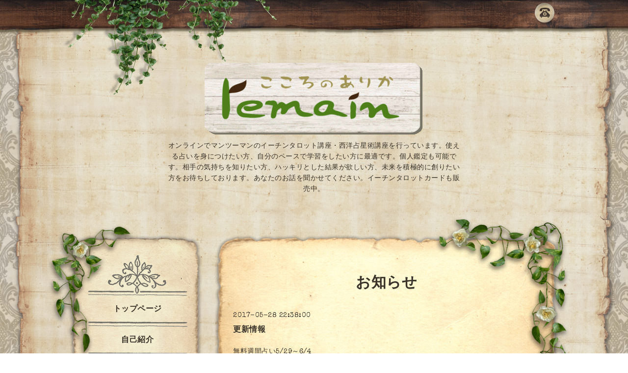

--- FILE ---
content_type: text/html; charset=utf-8
request_url: https://remain-ing.com/info/2017-05
body_size: 6251
content:
<!DOCTYPE html PUBLIC "-//W3C//DTD XHTML 1.0 Transitional//EN" "http://www.w3.org/TR/xhtml1/DTD/xhtml1-transitional.dtd">
<html xmlns="http://www.w3.org/1999/xhtml" xml:lang="ja" lang="ja">

<head>

<meta http-equiv="content-type" content="text/html; charset=utf-8" />
<title>お知らせ &gt; 2017-05 - 神戸で占いremainこころのありか</title>
<meta name="viewport" content="width=device-width, initial-scale=1, maximum-scale=1, user-scalable=yes" />
<meta name="keywords" content="神戸,西洋占星術講座,セッション,イーチンタロット,占い,当たる" />
<meta name="description" content="お知らせ &gt; 2017-05 | オンラインでマンツーマンのイーチンタロット講座・西洋占星術講座を行っています。使える占いを身につけたい方、自分のペースで学習をしたい方に最適です。個人鑑定も可能です。相手の気持ちを知りたい方、ハッキリとした結果が欲しい方、未来を積極的に創りたい方をお待ちしております。あなたのお話を聞かせてください。イーチンタロットカードも販売中。" />
<meta property="og:title" content="神戸で占いremainこころのありか" />
<meta property="og:image" content="https://cdn.goope.jp/31111/170128221045cx6b.gif" />
<meta property="og:site_name" content="神戸で占いremainこころのありか" />
<meta http-equiv="content-style-type" content="text/css" />
<meta http-equiv="content-script-type" content="text/javascript" />
<link rel="shortcut icon" href="//cdn.goope.jp/31111/151116190944-5649ab685100b.ico" />
<link rel="alternate" type="application/rss+xml" title="神戸で占いremainこころのありか / RSS" href="/feed.rss" />
<link href='//fonts.googleapis.com/css?family=Cookie|Special+Elite' rel='stylesheet' type='text/css'>
<link href="//maxcdn.bootstrapcdn.com/font-awesome/4.1.0/css/font-awesome.min.css" rel="stylesheet" />
<style type="text/css" media="all">@import "/style.css?314258-1666014385";</style>
<script type="text/javascript" src="/assets/jquery/jquery-1.9.1.min.js"></script>
<script type="text/javascript" src="/js/tooltip.js"></script>
<script type="text/javascript" src="/assets/responsiveslides/responsiveslides.min.js"></script>
<script type="text/javascript" src="/assets/colorbox/jquery.colorbox-min.js"></script>
<script type="text/javascript" src="/assets/mobilemenu/mobilemenu.js"></script>

<script>
  $(function(){
    // Android4.4未満判別
    if( navigator.userAgent.indexOf('Android') > 0 && typeof window.orientation != 'undefined' && typeof(EventSource) == 'undefined') {
      $('body').addClass('ua-android-u440');
    }

    //thickbox
    $("#main").find(".thickbox").colorbox({rel:'thickbox',maxWidth: '98%'});
    // RSS表示制御
    if($('.shop_rss').css('display') == 'block') {
      $('.shop_rss').css('display', 'inline');
    }
    if($('.powered').css('display') == 'block') {
      $('.powered').css('display', 'inline');
    }

     //お問い合わせメニューがない場合、お問い合わせボタンを削除
     if($('#navi li').children('.navi_contact').size() == 0) {
       $('.tel_area_mail').hide();
     }

    //開閉メニュー
    $('body').mobile_menu({
      menu: ['#main-nav ul'],
      menu_width: 200,
      prepend_button_to: '#mobile-bar'
    });

    //星アイコンの入れ替え
    $('#menu .info_title_span img').css('display' , 'none');
    $('#menu .info_title_span').prepend('<span>★</span>');

    //slide pagerの削除
    if ($('.rslides li').length == 1) {
      $('#slider_pager').css('display' , 'none');
    }
    if ($('.rslides li').length == 0) {
      $('.top_main_area_stamp').css('display' , 'none');
    }

    //top infoの制御
    if ($('.top_info_area_inner ul li').length == 0) {
      $('.top_info_area').css('display' , 'none');
    }
  });
</script>
<meta name="google-site-verification" content="eqLMkCBqdAEHgu3c3vdOnlQm5wno8nl9kQKMSMgeEzA" />

<!-- Global Site Tag (gtag.js) - Google Analytics -->
<script async src="https://www.googletagmanager.com/gtag/js?id=UA-107449165-1"></script>
<script>
  window.dataLayer = window.dataLayer || [];
  function gtag(){dataLayer.push(arguments)};
  gtag('js', new Date());

  gtag('config', 'UA-107449165-1');
</script>
</head>


<body id="info">
  <div id="container">

  <!-- smartphone_gnav/ -->
  <nav id="main-nav">
    <ul class="gnav_smart_phone">
      
      <li class="font_16 mar_btm_20 bold">
        <a href="/"  class="footer_navi_top">トップページ</a>
      </li>
      
      <li class="font_16 mar_btm_20 bold">
        <a href="/free/profile"  class="footer_navi_free free_69458">自己紹介</a>
      </li>
      
      <li class="font_16 mar_btm_20 bold">
        <a href="/menu"  class="footer_navi_menu">占いメニュー</a>
      </li>
      
      <li class="font_16 mar_btm_20 bold">
        <a href="/free/rectify"  class="footer_navi_free free_134851">レクティフィケーション</a>
      </li>
      
      <li class="font_16 mar_btm_20 bold">
        <a href="/free/astrology"  class="footer_navi_free free_428290">西洋占星術講座</a>
      </li>
      
      <li class="font_16 mar_btm_20 bold">
        <a href="/free/course"  class="footer_navi_free free_126137">イーチンタロット講座</a>
      </li>
      
      <li class="font_16 mar_btm_20 bold">
        <a href="/free/card1"  class="footer_navi_free free_111581">イーチンタロット販売</a>
      </li>
      
      <li class="font_16 mar_btm_20 bold">
        <a href="/free/book"  class="footer_navi_free free_122989">イーチンタロット解説本</a>
      </li>
      
      <li class="font_16 mar_btm_20 bold">
        <a href="/free/info"  class="footer_navi_free free_487728">お問合せ</a>
      </li>
      
      <li class="font_16 mar_btm_20 bold">
        <a href="http://xn--n8jx07h0fkirw.net/"  class="footer_navi_links links_19204">ブログ</a>
      </li>
      
      <li class="font_16 mar_btm_20 bold">
        <a href="/free/seisan"  class="footer_navi_free free_69424">ご清算</a>
      </li>
      
      <li class="font_16 mar_btm_20 bold">
        <a href="/free/qa"  class="footer_navi_free free_69467">よくある質問</a>
      </li>
      
      <li class="font_16 mar_btm_20 bold">
        <a href="/info"  class="footer_navi_info active">お知らせ</a>
      </li>
      
      <li class="font_16 mar_btm_20 bold">
        <a href="/free/line"  class="footer_navi_free free_433559">メニュー</a>
      </li>
      
    </ul>
  </nav>
  <!-- /smartphone_gnav -->

  <div class="top_line">
    <div class="antique_header_ivy">
      <img src="/img/theme_antique/antique_header_ivy.png" alt="" />
    </div>
  </div>

<div id="wrapper">

  <!-- ヘッダー部分ここから // -->
  <div id="header" class="clearfix">

    <!-- tel_area/ -->
    <div class="tel_area font_20 clearfix white">
      <nav id="mobile-bar" class="white"></nav>
      <div class="tel_mail clearfix">
        <div class="tel_number shop_tel"><img src="/img/theme_antique/antique_phone_icon.png" width="40" alt="" /></div>
        <a class="tel_area_mail link_white font_16" href="https://remain-ing.com/contact">
          <div class="tel_area_mail_txt"><img src="/img/theme_antique/antique_mail_icon.png" width="40" alt="" />Contact</div>
        </a>
        <!-- スマホ用お問い合わせ -->
        <a class="tel_area_mail_mobile color_bg_01 border_radius" href="https://remain-ing.com/contact">
          <div><i class="fa fa-envelope-o"></i></div>
        </a>
      </div>
    </div>
    <!-- /tel_area -->

    <!-- site_title/ -->
    <div class="site_title center">
      <h1 class="site_logo color_01 bold"><a href="https://remain-ing.com"><img src='//cdn.goope.jp/31111/170128221045cx6b.gif' alt='神戸で占いremainこころのありか' /></a></h1>
      <div class="site_description font-16">オンラインでマンツーマンのイーチンタロット講座・西洋占星術講座を行っています。使える占いを身につけたい方、自分のペースで学習をしたい方に最適です。個人鑑定も可能です。相手の気持ちを知りたい方、ハッキリとした結果が欲しい方、未来を積極的に創りたい方をお待ちしております。あなたのお話を聞かせてください。イーチンタロットカードも販売中。</div>
    </div>
    <!-- /site_title -->

  </div>
  <!-- // ヘッダー部分ここまで -->

  <!-- コンテンツ部分ここから // -->
  <div id="contents" class="clearfix">

    <!-- メイン部分ここから -->
    <div id="main">
      <div class="antique_paper_top_green_right">
        <img src="/img/theme_antique/antique_green_02.png" alt="" width="277"/>
      </div>
      <div class="main_inner">

      


      
      <!----------------------------------------------

        ページ：インフォメーション

      ---------------------------------------------->

      <div>
        <h2 class="page_title">
          お知らせ
        </h2>
        <div class="autopagerize_page_element">
          
          <div class="menu_list mar_btm_30">
            <p class="info_date pad_btm_10">
              2017-05-28 22:38:00
            </p>
            <h4 class="info_title pad_btm_20">
              <span class="info_title_span">
                <a href="/info/1579112" class="info_title_a">
                  更新情報
                </a>
              </span>
            </h4>
            <div class="info_text mar_btm_20">
              <p class="info_body ">
                <p>無料週間占い5/29～6/4</p>
<p>ブログ更新しました☆</p>
              </p>
            </div>
            <div class="info_pic mar_btm_30 pad_btm_40">
              <p class="info_photo">
                
              </p>
            </div>
          </div>
          
          <div class="menu_list mar_btm_30">
            <p class="info_date pad_btm_10">
              2017-05-13 22:52:00
            </p>
            <h4 class="info_title pad_btm_20">
              <span class="info_title_span">
                <a href="/info/1560915" class="info_title_a">
                  更新情報
                </a>
              </span>
            </h4>
            <div class="info_text mar_btm_20">
              <p class="info_body ">
                <p>無料週間占い5/15～5/21</p>
<p>ブログ更新しました☆</p>
              </p>
            </div>
            <div class="info_pic mar_btm_30 pad_btm_40">
              <p class="info_photo">
                
              </p>
            </div>
          </div>
          
          <div class="menu_list mar_btm_30">
            <p class="info_date pad_btm_10">
              2017-05-13 22:52:00
            </p>
            <h4 class="info_title pad_btm_20">
              <span class="info_title_span">
                <a href="/info/1560918" class="info_title_a">
                  イーチンタロット講座
                </a>
              </span>
            </h4>
            <div class="info_text mar_btm_20">
              <p class="info_body ">
                <p>イーチンタロット講座を始めます♪</p>
<p>興味のある方は<span style="color: #ff0000;"><strong><a href="https://remain-ing.com/free/course" style="color: #ff0000;">こちら</a></strong></span>をご覧ください。</p>
              </p>
            </div>
            <div class="info_pic mar_btm_30 pad_btm_40">
              <p class="info_photo">
                
              </p>
            </div>
          </div>
          
          <div class="menu_list mar_btm_30">
            <p class="info_date pad_btm_10">
              2017-05-07 23:51:00
            </p>
            <h4 class="info_title pad_btm_20">
              <span class="info_title_span">
                <a href="/info/1553469" class="info_title_a">
                  更新情報
                </a>
              </span>
            </h4>
            <div class="info_text mar_btm_20">
              <p class="info_body ">
                <p>無料週間占い5/8～5/14</p>
<p>ブログ更新しました☆</p>
              </p>
            </div>
            <div class="info_pic mar_btm_30 pad_btm_40">
              <p class="info_photo">
                
              </p>
            </div>
          </div>
          
        </div>
      </div>
      

      

      

      

      

      

      

      

      

      
        <div class="autopagerize_insert_before"></div>
        <div class="pager">
           <a href="/info/2017-05" class='chk'>1</a>
        </div>
      

    </div>
    <!-- // main_innerここまで -->
      <div class="antique_paper_bottom_green_left">
        <img src="/img/theme_antique/antique_green_03.png" alt="" width="250"/>
      </div>
      <div class="antique_paper_bottom_bird">
        <img src="/img/theme_antique/antique_bird.png" alt="" width="120"/>
      </div>
    </div>
    <!-- // メイン部分ここまで -->

    <!--サイド要素ここから // -->
    <div id="side">
      <div class="antique_side_green">
        <img src="/img/theme_antique/antique_green_01.png" alt="" width="188px"/>
      </div>
      <!-- ナビゲーション部分ここから // -->
      <div id="navi" class="mar_btm_10 ">
        <ul class="navi_ul">
          
          <li class="cookie font_16 bold center">
            <a href="/"  class="navi_top">
              トップページ
            </a>
          </li>
          
          <div class="sidenavi_underline center">
            <img src="/img/theme_antique/antique_sidenavi_underline.png" alt="" width="203px"/>
          </div>
          
          <li class="cookie font_16 bold center">
            <a href="/free/profile"  class="navi_free free_69458">
              自己紹介
            </a>
          </li>
          
          <div class="sidenavi_underline center">
            <img src="/img/theme_antique/antique_sidenavi_underline.png" alt="" width="203px"/>
          </div>
          
          <li class="cookie font_16 bold center">
            <a href="/menu"  class="navi_menu">
              占いメニュー
            </a>
          </li>
          
          <div class="sidenavi_underline center">
            <img src="/img/theme_antique/antique_sidenavi_underline.png" alt="" width="203px"/>
          </div>
          
          <li class="cookie font_16 bold center">
            <a href="/free/rectify"  class="navi_free free_134851">
              レクティフィケーション
            </a>
          </li>
          
          <div class="sidenavi_underline center">
            <img src="/img/theme_antique/antique_sidenavi_underline.png" alt="" width="203px"/>
          </div>
          
          <li class="cookie font_16 bold center">
            <a href="/free/astrology"  class="navi_free free_428290">
              西洋占星術講座
            </a>
          </li>
          
          <div class="sidenavi_underline center">
            <img src="/img/theme_antique/antique_sidenavi_underline.png" alt="" width="203px"/>
          </div>
          
          <li class="cookie font_16 bold center">
            <a href="/free/course"  class="navi_free free_126137">
              イーチンタロット講座
            </a>
          </li>
          
          <div class="sidenavi_underline center">
            <img src="/img/theme_antique/antique_sidenavi_underline.png" alt="" width="203px"/>
          </div>
          
          <li class="cookie font_16 bold center">
            <a href="/free/card1"  class="navi_free free_111581">
              イーチンタロット販売
            </a>
          </li>
          
          <div class="sidenavi_underline center">
            <img src="/img/theme_antique/antique_sidenavi_underline.png" alt="" width="203px"/>
          </div>
          
          <li class="cookie font_16 bold center">
            <a href="/free/book"  class="navi_free free_122989">
              イーチンタロット解説本
            </a>
          </li>
          
          <div class="sidenavi_underline center">
            <img src="/img/theme_antique/antique_sidenavi_underline.png" alt="" width="203px"/>
          </div>
          
          <li class="cookie font_16 bold center">
            <a href="/free/info"  class="navi_free free_487728">
              お問合せ
            </a>
          </li>
          
          <div class="sidenavi_underline center">
            <img src="/img/theme_antique/antique_sidenavi_underline.png" alt="" width="203px"/>
          </div>
          
          <li class="cookie font_16 bold center">
            <a href="http://xn--n8jx07h0fkirw.net/"  class="navi_links links_19204">
              ブログ
            </a>
          </li>
          
          <div class="sidenavi_underline center">
            <img src="/img/theme_antique/antique_sidenavi_underline.png" alt="" width="203px"/>
          </div>
          
          <li class="cookie font_16 bold center">
            <a href="/free/seisan"  class="navi_free free_69424">
              ご清算
            </a>
          </li>
          
          <div class="sidenavi_underline center">
            <img src="/img/theme_antique/antique_sidenavi_underline.png" alt="" width="203px"/>
          </div>
          
          <li class="cookie font_16 bold center">
            <a href="/free/qa"  class="navi_free free_69467">
              よくある質問
            </a>
          </li>
          
          <div class="sidenavi_underline center">
            <img src="/img/theme_antique/antique_sidenavi_underline.png" alt="" width="203px"/>
          </div>
          
          <li class="cookie font_16 bold center">
            <a href="/info"  class="navi_info active">
              お知らせ
            </a>
          </li>
          <ul class="sub_navi">
<li><a href='/info/2025-04'>2025-04（1）</a></li>
<li><a href='/info/2025-03'>2025-03（2）</a></li>
<li><a href='/info/2024-07'>2024-07（1）</a></li>
<li><a href='/info/2024-06'>2024-06（1）</a></li>
<li><a href='/info/2024-04'>2024-04（2）</a></li>
<li><a href='/info/2024-03'>2024-03（3）</a></li>
<li><a href='/info/2024-02'>2024-02（1）</a></li>
<li><a href='/info/2024-01'>2024-01（2）</a></li>
<li><a href='/info/2023-12'>2023-12（1）</a></li>
<li><a href='/info/2023-10'>2023-10（2）</a></li>
<li><a href='/info/2023-09'>2023-09（2）</a></li>
<li><a href='/info/2023-08'>2023-08（3）</a></li>
<li><a href='/info/2023-07'>2023-07（4）</a></li>
<li><a href='/info/2023-06'>2023-06（5）</a></li>
<li><a href='/info/2023-05'>2023-05（4）</a></li>
<li><a href='/info/2023-04'>2023-04（3）</a></li>
<li><a href='/info/2023-03'>2023-03（4）</a></li>
<li><a href='/info/2023-02'>2023-02（4）</a></li>
<li><a href='/info/2023-01'>2023-01（4）</a></li>
<li><a href='/info/2022-12'>2022-12（3）</a></li>
<li><a href='/info/2022-11'>2022-11（3）</a></li>
<li><a href='/info/2022-10'>2022-10（7）</a></li>
<li><a href='/info/2022-09'>2022-09（4）</a></li>
<li><a href='/info/2022-08'>2022-08（5）</a></li>
<li><a href='/info/2022-07'>2022-07（5）</a></li>
<li><a href='/info/2022-06'>2022-06（5）</a></li>
<li><a href='/info/2022-05'>2022-05（5）</a></li>
<li><a href='/info/2022-04'>2022-04（4）</a></li>
<li><a href='/info/2022-03'>2022-03（4）</a></li>
<li><a href='/info/2022-02'>2022-02（4）</a></li>
<li><a href='/info/2022-01'>2022-01（6）</a></li>
<li><a href='/info/2021-12'>2021-12（5）</a></li>
<li><a href='/info/2021-11'>2021-11（4）</a></li>
<li><a href='/info/2021-10'>2021-10（5）</a></li>
<li><a href='/info/2021-09'>2021-09（3）</a></li>
<li><a href='/info/2021-08'>2021-08（3）</a></li>
<li><a href='/info/2021-07'>2021-07（5）</a></li>
<li><a href='/info/2021-06'>2021-06（4）</a></li>
<li><a href='/info/2021-05'>2021-05（5）</a></li>
<li><a href='/info/2021-04'>2021-04（4）</a></li>
<li><a href='/info/2021-03'>2021-03（5）</a></li>
<li><a href='/info/2021-02'>2021-02（4）</a></li>
<li><a href='/info/2021-01'>2021-01（5）</a></li>
<li><a href='/info/2020-12'>2020-12（4）</a></li>
<li><a href='/info/2020-11'>2020-11（3）</a></li>
<li><a href='/info/2020-10'>2020-10（4）</a></li>
<li><a href='/info/2020-09'>2020-09（4）</a></li>
<li><a href='/info/2020-08'>2020-08（5）</a></li>
<li><a href='/info/2020-07'>2020-07（4）</a></li>
<li><a href='/info/2020-06'>2020-06（4）</a></li>
<li><a href='/info/2020-05'>2020-05（6）</a></li>
<li><a href='/info/2020-04'>2020-04（3）</a></li>
<li><a href='/info/2020-03'>2020-03（4）</a></li>
<li><a href='/info/2020-02'>2020-02（4）</a></li>
<li><a href='/info/2020-01'>2020-01（4）</a></li>
<li><a href='/info/2019-12'>2019-12（5）</a></li>
<li><a href='/info/2019-11'>2019-11（5）</a></li>
<li><a href='/info/2019-10'>2019-10（3）</a></li>
<li><a href='/info/2019-09'>2019-09（4）</a></li>
<li><a href='/info/2019-08'>2019-08（5）</a></li>
<li><a href='/info/2019-07'>2019-07（3）</a></li>
<li><a href='/info/2019-06'>2019-06（3）</a></li>
<li><a href='/info/2019-05'>2019-05（4）</a></li>
<li><a href='/info/2019-04'>2019-04（3）</a></li>
<li><a href='/info/2019-03'>2019-03（4）</a></li>
<li><a href='/info/2019-02'>2019-02（2）</a></li>
<li><a href='/info/2019-01'>2019-01（4）</a></li>
<li><a href='/info/2018-12'>2018-12（4）</a></li>
<li><a href='/info/2018-11'>2018-11（4）</a></li>
<li><a href='/info/2018-10'>2018-10（5）</a></li>
<li><a href='/info/2018-09'>2018-09（6）</a></li>
<li><a href='/info/2018-08'>2018-08（5）</a></li>
<li><a href='/info/2018-07'>2018-07（6）</a></li>
<li><a href='/info/2018-06'>2018-06（4）</a></li>
<li><a href='/info/2018-05'>2018-05（4）</a></li>
<li><a href='/info/2018-04'>2018-04（1）</a></li>
<li><a href='/info/2018-01'>2018-01（2）</a></li>
<li><a href='/info/2017-12'>2017-12（5）</a></li>
<li><a href='/info/2017-11'>2017-11（3）</a></li>
<li><a href='/info/2017-10'>2017-10（2）</a></li>
<li><a href='/info/2017-09'>2017-09（1）</a></li>
<li><a href='/info/2017-08'>2017-08（3）</a></li>
<li><a href='/info/2017-07'>2017-07（5）</a></li>
<li><a href='/info/2017-06'>2017-06（4）</a></li>
<li><a href='/info/2017-05' class='active'>2017-05（4）</a></li>
<li><a href='/info/2017-04'>2017-04（4）</a></li>
<li><a href='/info/2017-03'>2017-03（2）</a></li>
<li><a href='/info/2017-02'>2017-02（2）</a></li>
<li><a href='/info/2017-01'>2017-01（4）</a></li>
<li><a href='/info/2016-12'>2016-12（4）</a></li>
<li><a href='/info/2016-11'>2016-11（2）</a></li>
<li><a href='/info/2016-10'>2016-10（3）</a></li>
<li><a href='/info/2016-09'>2016-09（1）</a></li>
<li><a href='/info/2016-08'>2016-08（1）</a></li>
<li><a href='/info/2016-07'>2016-07（5）</a></li>
<li><a href='/info/2016-06'>2016-06（1）</a></li>
<li><a href='/info/2016-05'>2016-05（4）</a></li>
<li><a href='/info/2016-04'>2016-04（4）</a></li>
<li><a href='/info/2016-03'>2016-03（3）</a></li>
<li><a href='/info/2016-02'>2016-02（5）</a></li>
<li><a href='/info/2016-01'>2016-01（4）</a></li>
<li><a href='/info/2015-12'>2015-12（4）</a></li>
<li><a href='/info/2015-11'>2015-11（11）</a></li>
</ul>

          <div class="sidenavi_underline center">
            <img src="/img/theme_antique/antique_sidenavi_underline.png" alt="" width="203px"/>
          </div>
          
          <li class="cookie font_16 bold center">
            <a href="/free/line"  class="navi_free free_433559">
              メニュー
            </a>
          </li>
          
          <div class="sidenavi_underline center">
            <img src="/img/theme_antique/antique_sidenavi_underline.png" alt="" width="203px"/>
          </div>
          
        </ul>
      </div>
      <!-- // ナビゲーション部分ここまで -->

      <!-- サイドバー部分ここから // -->
      <div id="sidebar" class="clearfix">

      <!-- 今日の予定部分ここから // -->
      <div class="today_area sidebar_paper mar_btm_20 today_area_smartphone">
        <div class="sidebar_paper_inner">
          <div class="today_area_today font_20">Today</div>
          <div class="sidenavi_underline center">
            <img src="/img/theme_antique/antique_sidenavi_underline.png" alt="" width="203px"/>
          </div>
          <div class="sidebar_contents_box">
            <div class="today_title mar_btm_20 pad_btm_10">2026.01.23 Friday</div>
            
          </div>
        </div>
      </div>
      <!-- // 今日の予定部分ここまで -->

      <!-- カウンター部分ここから // -->
      <div class="counter_area sidebar_paper">
        <div class="sidebar_paper_inner">
          <div class="today_area_today font_20">Counter</div>
           <div class="sidenavi_underline center">
            <img src="/img/theme_antique/antique_sidenavi_underline.png" alt="" width="203px"/>
          </div>
          <div class="sidebar_contents_box">
            <div class="counter_today mar_btm_10">
              Today&nbsp;:&nbsp;<span class="num">43</span>
            </div>
            <div class="counter_yesterday mar_btm_10">
              Yesterday&nbsp;:&nbsp;<span class="num">124</span>
            </div>
            <div class="counter_total mar_btm_10">
              Total&nbsp;:&nbsp;<span class="num">940045</span>
            </div>
          </div>
        </div>
      </div>
      <!-- // カウンター部分ここまで -->

      <!-- // QRコード部分ここから -->
      <div class="qr_area qr_area_mobile sidebar_paper mar_btm_20">
        <div class="sidebar_paper_inner">
          <div>
            <div class="today_area_today font_20">Mobile</div>
          <div class="sidenavi_underline center">
            <img src="/img/theme_antique/antique_sidenavi_underline.png" alt="" width="203px"/>
          </div>
            <div class="sidebar_contents_box"><img src="//r.goope.jp/qr/kobe-uranai"width="100" height="100" /></div>
          </div>
        </div>
      </div>
      <!-- // QRコード部分ここまで -->

    </div>
    <!-- // サイドバー部分ここまで -->

      <!-- ナビゲーションパーツここから // -->
      <div id="navi_parts">
        <div id="navi_parts">
<div class="navi_parts_detail">
<a href="https://lin.ee/NampcKt"><img src="https://scdn.line-apps.com/n/line_add_friends/btn/ja.png" alt="友だち追加" height="36" border="0"></a>
</div>
</div>
<div id="social_widgets">
<div id="widget_twitter_follow" class="social_widget">
<div style="text-align:left;padding-bottom:10px;">
<a href="https://twitter.com/cocoronoarica" class="twitter-follow-button" data-show-count="false" data-lang="ja">Follow @cocoronoarica</a>
<script>!function(d,s,id){var js,fjs=d.getElementsByTagName(s)[0];if(!d.getElementById(id)){js=d.createElement(s);js.id=id;js.src="//platform.twitter.com/widgets.js";fjs.parentNode.insertBefore(js,fjs);}}(document,"script","twitter-wjs");</script>
</div>
</div>
<div id="widget_twitter_tweet" class="social_widget">
<div style="text-align:left;padding-bottom:10px;">
<a href="https://twitter.com/share" class="twitter-share-button" data-url="https://remain-ing.com" data-text="神戸で占いremainこころのありか" data-lang="ja">Tweet</a>
<script>!function(d,s,id){var js,fjs=d.getElementsByTagName(s)[0];if(!d.getElementById(id)){js=d.createElement(s);js.id=id;js.src="https://platform.twitter.com/widgets.js";fjs.parentNode.insertBefore(js,fjs);}}(document,"script","twitter-wjs");</script>
</div>
</div>
<div id="widget_line_share" class="social_widget">
<div class="line-it-button" data-lang="ja" data-type="share-a" data-ver="3" data-url="https://remain-ing.com" data-color="default" data-size="small" style="display: none;"></div>
<script src="https://www.line-website.com/social-plugins/js/thirdparty/loader.min.js" async="async" defer="defer"></script>
</div>

</div>

      </div>
      <!-- // ナビゲーションパーツここまで -->
    </div>
    <!-- // サイド要素ここまで -->
  </div>
  <!-- // コンテンツ部分ここまで -->

</div><!-- // wrapperここまで -->

<!-- フッター部分ここから // -->
<div class="footer_top_line"></div>
<div id="footer">
  <div id="footer_inner">
    <div class="center fade">
    </div>
    <div class="shop_title_footer clearfix center">
      <div class="shop_info_footer">
        <h1 class="site_logo_footer fade">
          <a href="https://remain-ing.com" class="site_logo_small fade">
            神戸で占いremainこころのありか
          </a>
        </h1>
      </div>
    </div>

    <!-- // フッターナビ部分ここから -->
    <div class="navi_footer mar_btm_50">
      <ul class="navi_inner clearfix">
        
        <li>
          <a href="/"  class="footer_navi_top fade link_white">
            <span class="white">
              <i class="fa fa-angle-right navi_icon_footer "></i>トップページ
            </span>
          </a>
        </li>
        
        <li>
          <a href="/free/profile"  class="footer_navi_free free_69458 fade link_white">
            <span class="white">
              <i class="fa fa-angle-right navi_icon_footer "></i>自己紹介
            </span>
          </a>
        </li>
        
        <li>
          <a href="/menu"  class="footer_navi_menu fade link_white">
            <span class="white">
              <i class="fa fa-angle-right navi_icon_footer "></i>占いメニュー
            </span>
          </a>
        </li>
        
        <li>
          <a href="/free/rectify"  class="footer_navi_free free_134851 fade link_white">
            <span class="white">
              <i class="fa fa-angle-right navi_icon_footer "></i>レクティフィケーション
            </span>
          </a>
        </li>
        
        <li>
          <a href="/free/astrology"  class="footer_navi_free free_428290 fade link_white">
            <span class="white">
              <i class="fa fa-angle-right navi_icon_footer "></i>西洋占星術講座
            </span>
          </a>
        </li>
        
        <li>
          <a href="/free/course"  class="footer_navi_free free_126137 fade link_white">
            <span class="white">
              <i class="fa fa-angle-right navi_icon_footer "></i>イーチンタロット講座
            </span>
          </a>
        </li>
        
        <li>
          <a href="/free/card1"  class="footer_navi_free free_111581 fade link_white">
            <span class="white">
              <i class="fa fa-angle-right navi_icon_footer "></i>イーチンタロット販売
            </span>
          </a>
        </li>
        
        <li>
          <a href="/free/book"  class="footer_navi_free free_122989 fade link_white">
            <span class="white">
              <i class="fa fa-angle-right navi_icon_footer "></i>イーチンタロット解説本
            </span>
          </a>
        </li>
        
        <li>
          <a href="/free/info"  class="footer_navi_free free_487728 fade link_white">
            <span class="white">
              <i class="fa fa-angle-right navi_icon_footer "></i>お問合せ
            </span>
          </a>
        </li>
        
        <li>
          <a href="http://xn--n8jx07h0fkirw.net/"  class="footer_navi_links links_19204 fade link_white">
            <span class="white">
              <i class="fa fa-angle-right navi_icon_footer "></i>ブログ
            </span>
          </a>
        </li>
        
        <li>
          <a href="/free/seisan"  class="footer_navi_free free_69424 fade link_white">
            <span class="white">
              <i class="fa fa-angle-right navi_icon_footer "></i>ご清算
            </span>
          </a>
        </li>
        
        <li>
          <a href="/free/qa"  class="footer_navi_free free_69467 fade link_white">
            <span class="white">
              <i class="fa fa-angle-right navi_icon_footer "></i>よくある質問
            </span>
          </a>
        </li>
        
        <li>
          <a href="/info"  class="footer_navi_info active fade link_white">
            <span class="white">
              <i class="fa fa-angle-right navi_icon_footer "></i>お知らせ
            </span>
          </a>
        </li>
        
        <li>
          <a href="/free/line"  class="footer_navi_free free_433559 fade link_white">
            <span class="white">
              <i class="fa fa-angle-right navi_icon_footer "></i>メニュー
            </span>
          </a>
        </li>
        
      </ul>

      <div class="social_wrap">
        
        <a href="https://twitter.com/cocoronoarica" target="_blank" class="fade link_white">
          <span class="icon-twitter white"></span>
        </a>
        

        

        
      </div>

    </div>
    <!-- // フッターナビ部分ここまで -->

    <!-- footer_copyright/ -->
    <div class="center white font_12">
        <div class="copyright">&copy;2026
          <a href="https://remain-ing.com" class="fade link_white">remainこころのありか</a>. All Rights Reserved.
          <a class="shop_rss link_white" href="/feed.rss"><i class="fa fa-rss-square fade"></i></a>
        </div>

        <div class="powered">Powered by <a class="fade" href="https://goope.jp/">グーペ</a> / <a class="link_white" href="https://admin.goope.jp/">Admin</a>
        </div>
    </div>
    <!-- /footer_copyright -->

  </div>
  <!-- // footer_inner -->
</div>
<!-- // フッター部分ここまで -->

</div>
</body>
</html>
